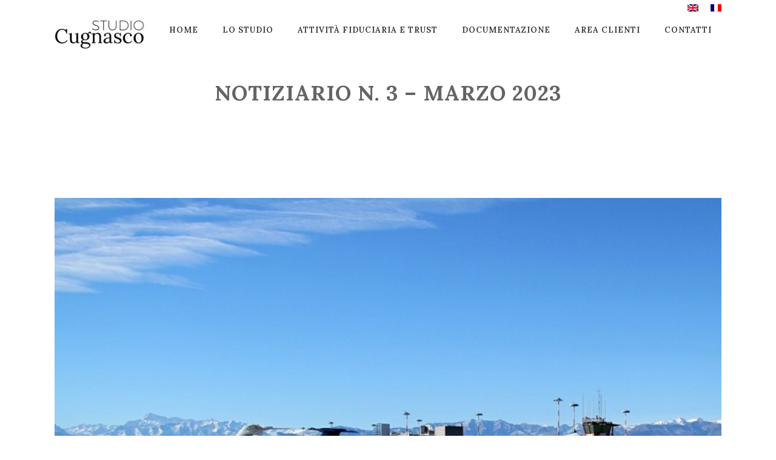

--- FILE ---
content_type: text/html; charset=UTF-8
request_url: https://studiocugnasco.it/notiziario-di-studio/notiziario-n-3-marzo-2023/
body_size: 13360
content:
<!DOCTYPE html>
<html lang="it-IT">
<head>
	<meta charset="UTF-8" />
	
				<meta name="viewport" content="width=device-width,initial-scale=1,user-scalable=no">
		
            
                        <link rel="shortcut icon" type="image/x-icon" href="https://studiocugnasco.it/wp-content/uploads/2020/01/cugnasco_fav.png">
            <link rel="apple-touch-icon" href="https://studiocugnasco.it/wp-content/uploads/2020/01/cugnasco_fav.png"/>
        
	<link rel="profile" href="http://gmpg.org/xfn/11" />
	<link rel="pingback" href="https://studiocugnasco.it/xmlrpc.php" />

	<title>Studio Cugnasco | Notiziario n. 3 &#8211; Marzo 2023</title>
<meta name='robots' content='max-image-preview:large' />
<link rel="alternate" hreflang="it-it" href="https://studiocugnasco.it/notiziario-di-studio/notiziario-n-3-marzo-2023/" />
<link rel="alternate" hreflang="en-us" href="https://studiocugnasco.it/en/notiziario-di-studio/notiziario-n-3-marzo-2023/" />
<link rel="alternate" hreflang="fr-fr" href="https://studiocugnasco.it/fr/notiziario-di-studio/notiziario-n-3-marzo-2023/" />
<link rel='dns-prefetch' href='//maps.googleapis.com' />
<link rel='dns-prefetch' href='//fonts.googleapis.com' />
<link rel="alternate" type="application/rss+xml" title="Studio Cugnasco &raquo; Feed" href="https://studiocugnasco.it/feed/" />
<link rel="alternate" type="application/rss+xml" title="Studio Cugnasco &raquo; Feed dei commenti" href="https://studiocugnasco.it/comments/feed/" />
<script type="text/javascript">
/* <![CDATA[ */
window._wpemojiSettings = {"baseUrl":"https:\/\/s.w.org\/images\/core\/emoji\/14.0.0\/72x72\/","ext":".png","svgUrl":"https:\/\/s.w.org\/images\/core\/emoji\/14.0.0\/svg\/","svgExt":".svg","source":{"concatemoji":"https:\/\/studiocugnasco.it\/wp-includes\/js\/wp-emoji-release.min.js?ver=6.4.2"}};
/*! This file is auto-generated */
!function(i,n){var o,s,e;function c(e){try{var t={supportTests:e,timestamp:(new Date).valueOf()};sessionStorage.setItem(o,JSON.stringify(t))}catch(e){}}function p(e,t,n){e.clearRect(0,0,e.canvas.width,e.canvas.height),e.fillText(t,0,0);var t=new Uint32Array(e.getImageData(0,0,e.canvas.width,e.canvas.height).data),r=(e.clearRect(0,0,e.canvas.width,e.canvas.height),e.fillText(n,0,0),new Uint32Array(e.getImageData(0,0,e.canvas.width,e.canvas.height).data));return t.every(function(e,t){return e===r[t]})}function u(e,t,n){switch(t){case"flag":return n(e,"\ud83c\udff3\ufe0f\u200d\u26a7\ufe0f","\ud83c\udff3\ufe0f\u200b\u26a7\ufe0f")?!1:!n(e,"\ud83c\uddfa\ud83c\uddf3","\ud83c\uddfa\u200b\ud83c\uddf3")&&!n(e,"\ud83c\udff4\udb40\udc67\udb40\udc62\udb40\udc65\udb40\udc6e\udb40\udc67\udb40\udc7f","\ud83c\udff4\u200b\udb40\udc67\u200b\udb40\udc62\u200b\udb40\udc65\u200b\udb40\udc6e\u200b\udb40\udc67\u200b\udb40\udc7f");case"emoji":return!n(e,"\ud83e\udef1\ud83c\udffb\u200d\ud83e\udef2\ud83c\udfff","\ud83e\udef1\ud83c\udffb\u200b\ud83e\udef2\ud83c\udfff")}return!1}function f(e,t,n){var r="undefined"!=typeof WorkerGlobalScope&&self instanceof WorkerGlobalScope?new OffscreenCanvas(300,150):i.createElement("canvas"),a=r.getContext("2d",{willReadFrequently:!0}),o=(a.textBaseline="top",a.font="600 32px Arial",{});return e.forEach(function(e){o[e]=t(a,e,n)}),o}function t(e){var t=i.createElement("script");t.src=e,t.defer=!0,i.head.appendChild(t)}"undefined"!=typeof Promise&&(o="wpEmojiSettingsSupports",s=["flag","emoji"],n.supports={everything:!0,everythingExceptFlag:!0},e=new Promise(function(e){i.addEventListener("DOMContentLoaded",e,{once:!0})}),new Promise(function(t){var n=function(){try{var e=JSON.parse(sessionStorage.getItem(o));if("object"==typeof e&&"number"==typeof e.timestamp&&(new Date).valueOf()<e.timestamp+604800&&"object"==typeof e.supportTests)return e.supportTests}catch(e){}return null}();if(!n){if("undefined"!=typeof Worker&&"undefined"!=typeof OffscreenCanvas&&"undefined"!=typeof URL&&URL.createObjectURL&&"undefined"!=typeof Blob)try{var e="postMessage("+f.toString()+"("+[JSON.stringify(s),u.toString(),p.toString()].join(",")+"));",r=new Blob([e],{type:"text/javascript"}),a=new Worker(URL.createObjectURL(r),{name:"wpTestEmojiSupports"});return void(a.onmessage=function(e){c(n=e.data),a.terminate(),t(n)})}catch(e){}c(n=f(s,u,p))}t(n)}).then(function(e){for(var t in e)n.supports[t]=e[t],n.supports.everything=n.supports.everything&&n.supports[t],"flag"!==t&&(n.supports.everythingExceptFlag=n.supports.everythingExceptFlag&&n.supports[t]);n.supports.everythingExceptFlag=n.supports.everythingExceptFlag&&!n.supports.flag,n.DOMReady=!1,n.readyCallback=function(){n.DOMReady=!0}}).then(function(){return e}).then(function(){var e;n.supports.everything||(n.readyCallback(),(e=n.source||{}).concatemoji?t(e.concatemoji):e.wpemoji&&e.twemoji&&(t(e.twemoji),t(e.wpemoji)))}))}((window,document),window._wpemojiSettings);
/* ]]> */
</script>
<style id='wp-emoji-styles-inline-css' type='text/css'>

	img.wp-smiley, img.emoji {
		display: inline !important;
		border: none !important;
		box-shadow: none !important;
		height: 1em !important;
		width: 1em !important;
		margin: 0 0.07em !important;
		vertical-align: -0.1em !important;
		background: none !important;
		padding: 0 !important;
	}
</style>
<link rel='stylesheet' id='wp-block-library-css' href='https://studiocugnasco.it/wp-includes/css/dist/block-library/style.min.css?ver=6.4.2' type='text/css' media='all' />
<style id='classic-theme-styles-inline-css' type='text/css'>
/*! This file is auto-generated */
.wp-block-button__link{color:#fff;background-color:#32373c;border-radius:9999px;box-shadow:none;text-decoration:none;padding:calc(.667em + 2px) calc(1.333em + 2px);font-size:1.125em}.wp-block-file__button{background:#32373c;color:#fff;text-decoration:none}
</style>
<style id='global-styles-inline-css' type='text/css'>
body{--wp--preset--color--black: #000000;--wp--preset--color--cyan-bluish-gray: #abb8c3;--wp--preset--color--white: #ffffff;--wp--preset--color--pale-pink: #f78da7;--wp--preset--color--vivid-red: #cf2e2e;--wp--preset--color--luminous-vivid-orange: #ff6900;--wp--preset--color--luminous-vivid-amber: #fcb900;--wp--preset--color--light-green-cyan: #7bdcb5;--wp--preset--color--vivid-green-cyan: #00d084;--wp--preset--color--pale-cyan-blue: #8ed1fc;--wp--preset--color--vivid-cyan-blue: #0693e3;--wp--preset--color--vivid-purple: #9b51e0;--wp--preset--gradient--vivid-cyan-blue-to-vivid-purple: linear-gradient(135deg,rgba(6,147,227,1) 0%,rgb(155,81,224) 100%);--wp--preset--gradient--light-green-cyan-to-vivid-green-cyan: linear-gradient(135deg,rgb(122,220,180) 0%,rgb(0,208,130) 100%);--wp--preset--gradient--luminous-vivid-amber-to-luminous-vivid-orange: linear-gradient(135deg,rgba(252,185,0,1) 0%,rgba(255,105,0,1) 100%);--wp--preset--gradient--luminous-vivid-orange-to-vivid-red: linear-gradient(135deg,rgba(255,105,0,1) 0%,rgb(207,46,46) 100%);--wp--preset--gradient--very-light-gray-to-cyan-bluish-gray: linear-gradient(135deg,rgb(238,238,238) 0%,rgb(169,184,195) 100%);--wp--preset--gradient--cool-to-warm-spectrum: linear-gradient(135deg,rgb(74,234,220) 0%,rgb(151,120,209) 20%,rgb(207,42,186) 40%,rgb(238,44,130) 60%,rgb(251,105,98) 80%,rgb(254,248,76) 100%);--wp--preset--gradient--blush-light-purple: linear-gradient(135deg,rgb(255,206,236) 0%,rgb(152,150,240) 100%);--wp--preset--gradient--blush-bordeaux: linear-gradient(135deg,rgb(254,205,165) 0%,rgb(254,45,45) 50%,rgb(107,0,62) 100%);--wp--preset--gradient--luminous-dusk: linear-gradient(135deg,rgb(255,203,112) 0%,rgb(199,81,192) 50%,rgb(65,88,208) 100%);--wp--preset--gradient--pale-ocean: linear-gradient(135deg,rgb(255,245,203) 0%,rgb(182,227,212) 50%,rgb(51,167,181) 100%);--wp--preset--gradient--electric-grass: linear-gradient(135deg,rgb(202,248,128) 0%,rgb(113,206,126) 100%);--wp--preset--gradient--midnight: linear-gradient(135deg,rgb(2,3,129) 0%,rgb(40,116,252) 100%);--wp--preset--font-size--small: 13px;--wp--preset--font-size--medium: 20px;--wp--preset--font-size--large: 36px;--wp--preset--font-size--x-large: 42px;--wp--preset--spacing--20: 0.44rem;--wp--preset--spacing--30: 0.67rem;--wp--preset--spacing--40: 1rem;--wp--preset--spacing--50: 1.5rem;--wp--preset--spacing--60: 2.25rem;--wp--preset--spacing--70: 3.38rem;--wp--preset--spacing--80: 5.06rem;--wp--preset--shadow--natural: 6px 6px 9px rgba(0, 0, 0, 0.2);--wp--preset--shadow--deep: 12px 12px 50px rgba(0, 0, 0, 0.4);--wp--preset--shadow--sharp: 6px 6px 0px rgba(0, 0, 0, 0.2);--wp--preset--shadow--outlined: 6px 6px 0px -3px rgba(255, 255, 255, 1), 6px 6px rgba(0, 0, 0, 1);--wp--preset--shadow--crisp: 6px 6px 0px rgba(0, 0, 0, 1);}:where(.is-layout-flex){gap: 0.5em;}:where(.is-layout-grid){gap: 0.5em;}body .is-layout-flow > .alignleft{float: left;margin-inline-start: 0;margin-inline-end: 2em;}body .is-layout-flow > .alignright{float: right;margin-inline-start: 2em;margin-inline-end: 0;}body .is-layout-flow > .aligncenter{margin-left: auto !important;margin-right: auto !important;}body .is-layout-constrained > .alignleft{float: left;margin-inline-start: 0;margin-inline-end: 2em;}body .is-layout-constrained > .alignright{float: right;margin-inline-start: 2em;margin-inline-end: 0;}body .is-layout-constrained > .aligncenter{margin-left: auto !important;margin-right: auto !important;}body .is-layout-constrained > :where(:not(.alignleft):not(.alignright):not(.alignfull)){max-width: var(--wp--style--global--content-size);margin-left: auto !important;margin-right: auto !important;}body .is-layout-constrained > .alignwide{max-width: var(--wp--style--global--wide-size);}body .is-layout-flex{display: flex;}body .is-layout-flex{flex-wrap: wrap;align-items: center;}body .is-layout-flex > *{margin: 0;}body .is-layout-grid{display: grid;}body .is-layout-grid > *{margin: 0;}:where(.wp-block-columns.is-layout-flex){gap: 2em;}:where(.wp-block-columns.is-layout-grid){gap: 2em;}:where(.wp-block-post-template.is-layout-flex){gap: 1.25em;}:where(.wp-block-post-template.is-layout-grid){gap: 1.25em;}.has-black-color{color: var(--wp--preset--color--black) !important;}.has-cyan-bluish-gray-color{color: var(--wp--preset--color--cyan-bluish-gray) !important;}.has-white-color{color: var(--wp--preset--color--white) !important;}.has-pale-pink-color{color: var(--wp--preset--color--pale-pink) !important;}.has-vivid-red-color{color: var(--wp--preset--color--vivid-red) !important;}.has-luminous-vivid-orange-color{color: var(--wp--preset--color--luminous-vivid-orange) !important;}.has-luminous-vivid-amber-color{color: var(--wp--preset--color--luminous-vivid-amber) !important;}.has-light-green-cyan-color{color: var(--wp--preset--color--light-green-cyan) !important;}.has-vivid-green-cyan-color{color: var(--wp--preset--color--vivid-green-cyan) !important;}.has-pale-cyan-blue-color{color: var(--wp--preset--color--pale-cyan-blue) !important;}.has-vivid-cyan-blue-color{color: var(--wp--preset--color--vivid-cyan-blue) !important;}.has-vivid-purple-color{color: var(--wp--preset--color--vivid-purple) !important;}.has-black-background-color{background-color: var(--wp--preset--color--black) !important;}.has-cyan-bluish-gray-background-color{background-color: var(--wp--preset--color--cyan-bluish-gray) !important;}.has-white-background-color{background-color: var(--wp--preset--color--white) !important;}.has-pale-pink-background-color{background-color: var(--wp--preset--color--pale-pink) !important;}.has-vivid-red-background-color{background-color: var(--wp--preset--color--vivid-red) !important;}.has-luminous-vivid-orange-background-color{background-color: var(--wp--preset--color--luminous-vivid-orange) !important;}.has-luminous-vivid-amber-background-color{background-color: var(--wp--preset--color--luminous-vivid-amber) !important;}.has-light-green-cyan-background-color{background-color: var(--wp--preset--color--light-green-cyan) !important;}.has-vivid-green-cyan-background-color{background-color: var(--wp--preset--color--vivid-green-cyan) !important;}.has-pale-cyan-blue-background-color{background-color: var(--wp--preset--color--pale-cyan-blue) !important;}.has-vivid-cyan-blue-background-color{background-color: var(--wp--preset--color--vivid-cyan-blue) !important;}.has-vivid-purple-background-color{background-color: var(--wp--preset--color--vivid-purple) !important;}.has-black-border-color{border-color: var(--wp--preset--color--black) !important;}.has-cyan-bluish-gray-border-color{border-color: var(--wp--preset--color--cyan-bluish-gray) !important;}.has-white-border-color{border-color: var(--wp--preset--color--white) !important;}.has-pale-pink-border-color{border-color: var(--wp--preset--color--pale-pink) !important;}.has-vivid-red-border-color{border-color: var(--wp--preset--color--vivid-red) !important;}.has-luminous-vivid-orange-border-color{border-color: var(--wp--preset--color--luminous-vivid-orange) !important;}.has-luminous-vivid-amber-border-color{border-color: var(--wp--preset--color--luminous-vivid-amber) !important;}.has-light-green-cyan-border-color{border-color: var(--wp--preset--color--light-green-cyan) !important;}.has-vivid-green-cyan-border-color{border-color: var(--wp--preset--color--vivid-green-cyan) !important;}.has-pale-cyan-blue-border-color{border-color: var(--wp--preset--color--pale-cyan-blue) !important;}.has-vivid-cyan-blue-border-color{border-color: var(--wp--preset--color--vivid-cyan-blue) !important;}.has-vivid-purple-border-color{border-color: var(--wp--preset--color--vivid-purple) !important;}.has-vivid-cyan-blue-to-vivid-purple-gradient-background{background: var(--wp--preset--gradient--vivid-cyan-blue-to-vivid-purple) !important;}.has-light-green-cyan-to-vivid-green-cyan-gradient-background{background: var(--wp--preset--gradient--light-green-cyan-to-vivid-green-cyan) !important;}.has-luminous-vivid-amber-to-luminous-vivid-orange-gradient-background{background: var(--wp--preset--gradient--luminous-vivid-amber-to-luminous-vivid-orange) !important;}.has-luminous-vivid-orange-to-vivid-red-gradient-background{background: var(--wp--preset--gradient--luminous-vivid-orange-to-vivid-red) !important;}.has-very-light-gray-to-cyan-bluish-gray-gradient-background{background: var(--wp--preset--gradient--very-light-gray-to-cyan-bluish-gray) !important;}.has-cool-to-warm-spectrum-gradient-background{background: var(--wp--preset--gradient--cool-to-warm-spectrum) !important;}.has-blush-light-purple-gradient-background{background: var(--wp--preset--gradient--blush-light-purple) !important;}.has-blush-bordeaux-gradient-background{background: var(--wp--preset--gradient--blush-bordeaux) !important;}.has-luminous-dusk-gradient-background{background: var(--wp--preset--gradient--luminous-dusk) !important;}.has-pale-ocean-gradient-background{background: var(--wp--preset--gradient--pale-ocean) !important;}.has-electric-grass-gradient-background{background: var(--wp--preset--gradient--electric-grass) !important;}.has-midnight-gradient-background{background: var(--wp--preset--gradient--midnight) !important;}.has-small-font-size{font-size: var(--wp--preset--font-size--small) !important;}.has-medium-font-size{font-size: var(--wp--preset--font-size--medium) !important;}.has-large-font-size{font-size: var(--wp--preset--font-size--large) !important;}.has-x-large-font-size{font-size: var(--wp--preset--font-size--x-large) !important;}
.wp-block-navigation a:where(:not(.wp-element-button)){color: inherit;}
:where(.wp-block-post-template.is-layout-flex){gap: 1.25em;}:where(.wp-block-post-template.is-layout-grid){gap: 1.25em;}
:where(.wp-block-columns.is-layout-flex){gap: 2em;}:where(.wp-block-columns.is-layout-grid){gap: 2em;}
.wp-block-pullquote{font-size: 1.5em;line-height: 1.6;}
</style>
<link rel='stylesheet' id='contact-form-7-css' href='https://studiocugnasco.it/wp-content/plugins/contact-form-7/includes/css/styles.css?ver=5.8.5' type='text/css' media='all' />
<link rel='stylesheet' id='rs-plugin-settings-css' href='https://studiocugnasco.it/wp-content/plugins/revslider/public/assets/css/rs6.css?ver=6.1.5' type='text/css' media='all' />
<style id='rs-plugin-settings-inline-css' type='text/css'>
#rs-demo-id {}
</style>
<link rel='stylesheet' id='timetable_sf_style-css' href='https://studiocugnasco.it/wp-content/plugins/timetable/style/superfish.css?ver=6.4.2' type='text/css' media='all' />
<link rel='stylesheet' id='timetable_style-css' href='https://studiocugnasco.it/wp-content/plugins/timetable/style/style.css?ver=6.4.2' type='text/css' media='all' />
<link rel='stylesheet' id='timetable_event_template-css' href='https://studiocugnasco.it/wp-content/plugins/timetable/style/event_template.css?ver=6.4.2' type='text/css' media='all' />
<link rel='stylesheet' id='timetable_responsive_style-css' href='https://studiocugnasco.it/wp-content/plugins/timetable/style/responsive.css?ver=6.4.2' type='text/css' media='all' />
<link rel='stylesheet' id='timetable_font_lato-css' href='//fonts.googleapis.com/css?family=Lato%3A400%2C700&#038;ver=6.4.2' type='text/css' media='all' />
<link rel='stylesheet' id='wpml-legacy-horizontal-list-0-css' href='//studiocugnasco.it/wp-content/plugins/sitepress-multilingual-cms/templates/language-switchers/legacy-list-horizontal/style.css?ver=1' type='text/css' media='all' />
<link rel='stylesheet' id='mediaelement-css' href='https://studiocugnasco.it/wp-includes/js/mediaelement/mediaelementplayer-legacy.min.css?ver=4.2.17' type='text/css' media='all' />
<link rel='stylesheet' id='wp-mediaelement-css' href='https://studiocugnasco.it/wp-includes/js/mediaelement/wp-mediaelement.min.css?ver=6.4.2' type='text/css' media='all' />
<link rel='stylesheet' id='bridge-default-style-css' href='https://studiocugnasco.it/wp-content/themes/bridge/style.css?ver=6.4.2' type='text/css' media='all' />
<link rel='stylesheet' id='bridge-qode-font_awesome-css' href='https://studiocugnasco.it/wp-content/themes/bridge/css/font-awesome/css/font-awesome.min.css?ver=6.4.2' type='text/css' media='all' />
<link rel='stylesheet' id='bridge-qode-font_elegant-css' href='https://studiocugnasco.it/wp-content/themes/bridge/css/elegant-icons/style.min.css?ver=6.4.2' type='text/css' media='all' />
<link rel='stylesheet' id='bridge-qode-linea_icons-css' href='https://studiocugnasco.it/wp-content/themes/bridge/css/linea-icons/style.css?ver=6.4.2' type='text/css' media='all' />
<link rel='stylesheet' id='bridge-qode-dripicons-css' href='https://studiocugnasco.it/wp-content/themes/bridge/css/dripicons/dripicons.css?ver=6.4.2' type='text/css' media='all' />
<link rel='stylesheet' id='bridge-qode-kiko-css' href='https://studiocugnasco.it/wp-content/themes/bridge/css/kiko/kiko-all.css?ver=6.4.2' type='text/css' media='all' />
<link rel='stylesheet' id='bridge-stylesheet-css' href='https://studiocugnasco.it/wp-content/themes/bridge/css/stylesheet.min.css?ver=6.4.2' type='text/css' media='all' />
<link rel='stylesheet' id='bridge-print-css' href='https://studiocugnasco.it/wp-content/themes/bridge/css/print.css?ver=6.4.2' type='text/css' media='all' />
<link rel='stylesheet' id='bridge-timetable-css' href='https://studiocugnasco.it/wp-content/themes/bridge/css/timetable-schedule.min.css?ver=6.4.2' type='text/css' media='all' />
<link rel='stylesheet' id='bridge-timetable-responsive-css' href='https://studiocugnasco.it/wp-content/themes/bridge/css/timetable-schedule-responsive.min.css?ver=6.4.2' type='text/css' media='all' />
<link rel='stylesheet' id='bridge-style-dynamic-css' href='https://studiocugnasco.it/wp-content/themes/bridge/css/style_dynamic.css?ver=1702814730' type='text/css' media='all' />
<link rel='stylesheet' id='bridge-responsive-css' href='https://studiocugnasco.it/wp-content/themes/bridge/css/responsive.min.css?ver=6.4.2' type='text/css' media='all' />
<link rel='stylesheet' id='bridge-style-dynamic-responsive-css' href='https://studiocugnasco.it/wp-content/themes/bridge/css/style_dynamic_responsive.css?ver=1702814730' type='text/css' media='all' />
<style id='bridge-style-dynamic-responsive-inline-css' type='text/css'>
.touch .popup_menu_holder_outer{
display: none;
}

.touch .popup_menu_opened .popup_menu_holder_outer{
display: block;
}

.cover_boxes ul li .box .box_content { top: 0; }
.cover_boxes ul li .box .qbutton { margin-top: 18px; }

.drop_down .second .inner .widget a{
padding: 0px !important;
}

.carousel-inner .item.dark .slider_content .text .qbutton,
.carousel-inner .item.light .slider_content .text .qbutton { 
    background-color: #000;    
    border-color: #000;
}

.header_top_bottom_holder nav.main_menu>ul>li>a {
padding: 0 38px;
}

.testimonial_text_holder p {
font-weight: 400;
}

.image_hover .images_holder {
vertical-align: middle;
}

.image_hover {
text-align: left;
}

.footer_top h5 {
margin: 0;
}

.footer_top .widget.widget_nav_menu li {
line-height: 14px;
}


.footer_bottom_holder i.fa.fa-stack-1x {
font-size: 18px !important;
}

.footer_bottom {
padding-top: 32px;
padding-bottom: 32px;
}

.q_font_awsome_icon_stack:hover .fa-circle {
color: #314D5E !important;
}

.footer_top {
border-top: 9px solid #9b825e;
}

.iconsection span.qode_icon_shortcode {
position: relative;
top: 52px;
}

.iconsection i.fa.fa-stack-1x {
font-size: 33px !important;
}

.contact_section .separator, .contact_section .separator.small.right, .contact_section .separator.small.left {
margin-top: 16px;
margin-bottom: 26px;
}

h3.q_team_name {
font-size: 15px;
}

.projects_holder article .portfolio_description .separator.small {
margin-top: 15px;
}

.projects_holder article .portfolio_description .project_category, .projects_holder.hover_text article .project_category {
display: none;
}

.blog_holder article.format-quote .post_text .quote_author {
font-size: 18px;
line-height: 33px;
color: #9b825e;
margin-top: 4px;
}

.blog_holder article.format-quote .post_text .post_title p, .blog_holder article.format-link .post_text .post_title p {
font-size: 18px;
line-height: 33px;
}

.blog_holder.masonry article.format-standard .post_text .post_text_inner, .blog_holder.masonry_full_width article.format-standard .post_text .post_text_inner, .blog_holder.masonry article.format-gallery .post_text .post_text_inner, .blog_holder.masonry_full_width article.format-gallery .post_text .post_text_inner, .blog_holder.masonry article.format-audio .post_text .post_text_inner, .blog_holder.masonry_full_width article.format-audio .post_text .post_text_inner, .blog_holder.masonry article.format-video .post_text .post_text_inner, .blog_holder.masonry_full_width article.format-video .post_text .post_text_inner {
padding-left: 0px;
}

header.sticky .header_bottom {
box-shadow: none;
}

.carousel-inner .slide_subtitle.with_background_color span {
margin-bottom: 31px;
}
</style>
<link rel='stylesheet' id='js_composer_front-css' href='https://studiocugnasco.it/wp-content/plugins/js_composer/assets/css/js_composer.min.css?ver=5.4.7' type='text/css' media='all' />
<link rel='stylesheet' id='bridge-style-handle-google-fonts-css' href='https://fonts.googleapis.com/css?family=Raleway%3A100%2C200%2C300%2C400%2C500%2C600%2C700%2C800%2C900%2C100italic%2C300italic%2C400italic%2C700italic%7CLora%3A100%2C200%2C300%2C400%2C500%2C600%2C700%2C800%2C900%2C100italic%2C300italic%2C400italic%2C700italic%7CRaleway%3A100%2C200%2C300%2C400%2C500%2C600%2C700%2C800%2C900%2C100italic%2C300italic%2C400italic%2C700italic%7COpen+Sans%3A100%2C200%2C300%2C400%2C500%2C600%2C700%2C800%2C900%2C100italic%2C300italic%2C400italic%2C700italic&#038;subset=latin%2Clatin-ext&#038;ver=1.0.0' type='text/css' media='all' />
<link rel='stylesheet' id='bridge-core-dashboard-style-css' href='https://studiocugnasco.it/wp-content/plugins/bridge-core/modules/core-dashboard/assets/css/core-dashboard.min.css?ver=6.4.2' type='text/css' media='all' />
<link rel='stylesheet' id='childstyle-css' href='https://studiocugnasco.it/wp-content/themes/bridge-child/style.css?ver=6.4.2' type='text/css' media='all' />
<link rel='stylesheet' id='style-css' href='https://studiocugnasco.it/wp-content/themes/bridge-child/style.css' type='text/css' media='all' />
<script type="text/javascript" src="https://studiocugnasco.it/wp-includes/js/jquery/jquery.min.js?ver=3.7.1" id="jquery-core-js"></script>
<script type="text/javascript" src="https://studiocugnasco.it/wp-includes/js/jquery/jquery-migrate.min.js?ver=3.4.1" id="jquery-migrate-js"></script>
<script type="text/javascript" src="https://studiocugnasco.it/wp-content/plugins/revslider/public/assets/js/revolution.tools.min.js?ver=6.0" id="tp-tools-js"></script>
<script type="text/javascript" src="https://studiocugnasco.it/wp-content/plugins/revslider/public/assets/js/rs6.min.js?ver=6.1.5" id="revmin-js"></script>
<link rel="https://api.w.org/" href="https://studiocugnasco.it/wp-json/" /><link rel="EditURI" type="application/rsd+xml" title="RSD" href="https://studiocugnasco.it/xmlrpc.php?rsd" />
<meta name="generator" content="WordPress 6.4.2" />
<link rel="canonical" href="https://studiocugnasco.it/notiziario-di-studio/notiziario-n-3-marzo-2023/" />
<link rel='shortlink' href='https://studiocugnasco.it/?p=18691' />
<link rel="alternate" type="application/json+oembed" href="https://studiocugnasco.it/wp-json/oembed/1.0/embed?url=https%3A%2F%2Fstudiocugnasco.it%2Fnotiziario-di-studio%2Fnotiziario-n-3-marzo-2023%2F" />
<link rel="alternate" type="text/xml+oembed" href="https://studiocugnasco.it/wp-json/oembed/1.0/embed?url=https%3A%2F%2Fstudiocugnasco.it%2Fnotiziario-di-studio%2Fnotiziario-n-3-marzo-2023%2F&#038;format=xml" />
<meta name="generator" content="WPML ver:4.3.5 stt:1,4,27;" />
<meta name="generator" content="Powered by WPBakery Page Builder - drag and drop page builder for WordPress."/>
<!--[if lte IE 9]><link rel="stylesheet" type="text/css" href="https://studiocugnasco.it/wp-content/plugins/js_composer/assets/css/vc_lte_ie9.min.css" media="screen"><![endif]--><meta name="generator" content="Powered by Slider Revolution 6.1.5 - responsive, Mobile-Friendly Slider Plugin for WordPress with comfortable drag and drop interface." />
<script type="text/javascript">function setREVStartSize(t){try{var h,e=document.getElementById(t.c).parentNode.offsetWidth;if(e=0===e||isNaN(e)?window.innerWidth:e,t.tabw=void 0===t.tabw?0:parseInt(t.tabw),t.thumbw=void 0===t.thumbw?0:parseInt(t.thumbw),t.tabh=void 0===t.tabh?0:parseInt(t.tabh),t.thumbh=void 0===t.thumbh?0:parseInt(t.thumbh),t.tabhide=void 0===t.tabhide?0:parseInt(t.tabhide),t.thumbhide=void 0===t.thumbhide?0:parseInt(t.thumbhide),t.mh=void 0===t.mh||""==t.mh||"auto"===t.mh?0:parseInt(t.mh,0),"fullscreen"===t.layout||"fullscreen"===t.l)h=Math.max(t.mh,window.innerHeight);else{for(var i in t.gw=Array.isArray(t.gw)?t.gw:[t.gw],t.rl)void 0!==t.gw[i]&&0!==t.gw[i]||(t.gw[i]=t.gw[i-1]);for(var i in t.gh=void 0===t.el||""===t.el||Array.isArray(t.el)&&0==t.el.length?t.gh:t.el,t.gh=Array.isArray(t.gh)?t.gh:[t.gh],t.rl)void 0!==t.gh[i]&&0!==t.gh[i]||(t.gh[i]=t.gh[i-1]);var r,a=new Array(t.rl.length),n=0;for(var i in t.tabw=t.tabhide>=e?0:t.tabw,t.thumbw=t.thumbhide>=e?0:t.thumbw,t.tabh=t.tabhide>=e?0:t.tabh,t.thumbh=t.thumbhide>=e?0:t.thumbh,t.rl)a[i]=t.rl[i]<window.innerWidth?0:t.rl[i];for(var i in r=a[0],a)r>a[i]&&0<a[i]&&(r=a[i],n=i);var d=e>t.gw[n]+t.tabw+t.thumbw?1:(e-(t.tabw+t.thumbw))/t.gw[n];h=t.gh[n]*d+(t.tabh+t.thumbh)}void 0===window.rs_init_css&&(window.rs_init_css=document.head.appendChild(document.createElement("style"))),document.getElementById(t.c).height=h,window.rs_init_css.innerHTML+="#"+t.c+"_wrapper { height: "+h+"px }"}catch(t){console.log("Failure at Presize of Slider:"+t)}};</script>
<noscript><style type="text/css"> .wpb_animate_when_almost_visible { opacity: 1; }</style></noscript></head>

<body class="notiziario-di-studio-template-default single single-notiziario-di-studio postid-18691 bridge-core-2.0.6 ajax_fade page_not_loaded  footer_responsive_adv qode-child-theme-ver-1.0.0 qode-theme-ver-19.3 qode-theme-bridge qode_header_in_grid wpb-js-composer js-comp-ver-5.4.7 vc_responsive" itemscope itemtype="http://schema.org/WebPage">



	<div class="ajax_loader"><div class="ajax_loader_1"><div class="pulse"></div></div></div>
	
<div class="wrapper">
	<div class="wrapper_inner">

    
		<!-- Google Analytics start -->
				<!-- Google Analytics end -->

		
	<header class=" has_top scroll_header_top_area light stick transparent scrolled_not_transparent menu_position_left page_header">
	<div class="header_inner clearfix">
				<div class="header_top_bottom_holder">
				<div class="header_top clearfix" style='background-color:rgba(0, 0, 0, 0);' >
				<div class="container">
			<div class="container_inner clearfix">
														<div class="left">
						<div class="inner">
													</div>
					</div>
					<div class="right">
						<div class="inner">
							<div class="header-widget widget_icl_lang_sel_widget header-right-widget">
<div class="wpml-ls-sidebars-header_right wpml-ls wpml-ls-legacy-list-horizontal">
	<ul><li class="wpml-ls-slot-header_right wpml-ls-item wpml-ls-item-en wpml-ls-first-item wpml-ls-item-legacy-list-horizontal">
				<a href="https://studiocugnasco.it/en/notiziario-di-studio/notiziario-n-3-marzo-2023/" class="wpml-ls-link"><img class="wpml-ls-flag" src="https://studiocugnasco.it/wp-content/plugins/sitepress-multilingual-cms/res/flags/en.png" alt="Inglese"></a>
			</li><li class="wpml-ls-slot-header_right wpml-ls-item wpml-ls-item-fr wpml-ls-last-item wpml-ls-item-legacy-list-horizontal">
				<a href="https://studiocugnasco.it/fr/notiziario-di-studio/notiziario-n-3-marzo-2023/" class="wpml-ls-link"><img class="wpml-ls-flag" src="https://studiocugnasco.it/wp-content/plugins/sitepress-multilingual-cms/res/flags/fr.png" alt="Francese"></a>
			</li></ul>
</div>
</div><div class="widget_text header-widget widget_custom_html header-right-widget"><div class="textwidget custom-html-widget"></div></div>						</div>
					</div>
													</div>
		</div>
		</div>

			<div class="header_bottom clearfix" style=' background-color:rgba(255, 255, 255, 0);' >
								<div class="container">
					<div class="container_inner clearfix">
																				<div class="header_inner_left">
																	<div class="mobile_menu_button">
		<span>
			<i class="qode_icon_font_awesome fa fa-bars " ></i>		</span>
	</div>
								<div class="logo_wrapper" >
	<div class="q_logo">
		<a itemprop="url" href="https://studiocugnasco.it/" >
             <img itemprop="image" class="normal" src="https://studiocugnasco.it/wp-content/uploads/2017/11/logo-theme.png" alt="Logo"> 			 <img itemprop="image" class="light" src="https://studiocugnasco.it/wp-content/uploads/2017/11/logo-theme.png" alt="Logo"/> 			 <img itemprop="image" class="dark" src="https://studiocugnasco.it/wp-content/themes/bridge/img/logo_black.png" alt="Logo"/> 			 <img itemprop="image" class="sticky" src="https://studiocugnasco.it/wp-content/uploads/2018/03/logo-mini.png" alt="Logo"/> 			 <img itemprop="image" class="mobile" src="https://studiocugnasco.it/wp-content/uploads/2017/11/logo-theme.png" alt="Logo"/> 					</a>
	</div>
	</div>															</div>
															<div class="header_inner_right">
									<div class="side_menu_button_wrapper right">
																														<div class="side_menu_button">
																																	
										</div>
									</div>
								</div>
							
							
							<nav class="main_menu drop_down left">
								<ul id="menu-main-navigation" class=""><li id="nav-menu-item-16773" class="menu-item menu-item-type-post_type menu-item-object-page menu-item-home  narrow"><a href="https://studiocugnasco.it/" class=""><i class="menu_icon blank fa"></i><span>Home</span><span class="plus"></span></a></li>
<li id="nav-menu-item-16775" class="menu-item menu-item-type-post_type menu-item-object-page menu-item-has-children  has_sub narrow"><a href="https://studiocugnasco.it/lo-studio-profilo/" class=""><i class="menu_icon blank fa"></i><span>Lo Studio</span><span class="plus"></span></a>
<div class="second"><div class="inner"><ul>
	<li id="nav-menu-item-16782" class="menu-item menu-item-type-post_type menu-item-object-page "><a href="https://studiocugnasco.it/lo-studio-profilo/" class=""><i class="menu_icon blank fa"></i><span>Lo Studio</span><span class="plus"></span></a></li>
	<li id="nav-menu-item-16776" class="menu-item menu-item-type-post_type menu-item-object-page "><a href="https://studiocugnasco.it/lo-studio-attivita/" class=""><i class="menu_icon blank fa"></i><span>Attività</span><span class="plus"></span></a></li>
	<li id="nav-menu-item-16777" class="menu-item menu-item-type-post_type menu-item-object-page "><a href="https://studiocugnasco.it/i-professionisti/" class=""><i class="menu_icon blank fa"></i><span>I Professionisti</span><span class="plus"></span></a></li>
	<li id="nav-menu-item-16778" class="menu-item menu-item-type-post_type menu-item-object-page "><a href="https://studiocugnasco.it/lo-staff/" class=""><i class="menu_icon blank fa"></i><span>Lo Staff</span><span class="plus"></span></a></li>
</ul></div></div>
</li>
<li id="nav-menu-item-16779" class="menu-item menu-item-type-post_type menu-item-object-page  narrow"><a href="https://studiocugnasco.it/attivita-fiduciaria-e-trust/" class=""><i class="menu_icon blank fa"></i><span>Attività fiduciaria e TRUST</span><span class="plus"></span></a></li>
<li id="nav-menu-item-16774" class="menu-item menu-item-type-post_type menu-item-object-page menu-item-has-children  has_sub narrow"><a href="https://studiocugnasco.it/documentazione-pubblicazioni/" class=" no_link" style="cursor: default;" onclick="JavaScript: return false;"><i class="menu_icon blank fa"></i><span>Documentazione</span><span class="plus"></span></a>
<div class="second"><div class="inner"><ul>
	<li id="nav-menu-item-16196" class="menu-item menu-item-type-custom menu-item-object-custom "><a href="/notiziario-di-studio" class=""><i class="menu_icon blank fa"></i><span>Notiziario di Studio</span><span class="plus"></span></a></li>
	<li id="nav-menu-item-16197" class="menu-item menu-item-type-custom menu-item-object-custom "></li>
	<li id="nav-menu-item-16198" class="menu-item menu-item-type-custom menu-item-object-custom "></li>
	<li id="nav-menu-item-16199" class="menu-item menu-item-type-custom menu-item-object-custom "><a href="/pubblicazioni" class=""><i class="menu_icon blank fa"></i><span>Pubblicazioni</span><span class="plus"></span></a></li>
</ul></div></div>
</li>
<li id="nav-menu-item-16780" class="menu-item menu-item-type-post_type menu-item-object-page  narrow"><a href="https://studiocugnasco.it/area-clienti/" class=""><i class="menu_icon blank fa"></i><span>Area Clienti</span><span class="plus"></span></a></li>
<li id="nav-menu-item-16781" class="menu-item menu-item-type-post_type menu-item-object-page  narrow"><a href="https://studiocugnasco.it/contatti/" class=""><i class="menu_icon blank fa"></i><span>Contatti</span><span class="plus"></span></a></li>
</ul>							</nav>
														<nav class="mobile_menu">
	<ul id="menu-main-navigation-1" class=""><li id="mobile-menu-item-16773" class="menu-item menu-item-type-post_type menu-item-object-page menu-item-home "><a href="https://studiocugnasco.it/" class=""><span>Home</span></a><span class="mobile_arrow"><i class="fa fa-angle-right"></i><i class="fa fa-angle-down"></i></span></li>
<li id="mobile-menu-item-16775" class="menu-item menu-item-type-post_type menu-item-object-page menu-item-has-children  has_sub"><a href="https://studiocugnasco.it/lo-studio-profilo/" class=""><span>Lo Studio</span></a><span class="mobile_arrow"><i class="fa fa-angle-right"></i><i class="fa fa-angle-down"></i></span>
<ul class="sub_menu">
	<li id="mobile-menu-item-16782" class="menu-item menu-item-type-post_type menu-item-object-page "><a href="https://studiocugnasco.it/lo-studio-profilo/" class=""><span>Lo Studio</span></a><span class="mobile_arrow"><i class="fa fa-angle-right"></i><i class="fa fa-angle-down"></i></span></li>
	<li id="mobile-menu-item-16776" class="menu-item menu-item-type-post_type menu-item-object-page "><a href="https://studiocugnasco.it/lo-studio-attivita/" class=""><span>Attività</span></a><span class="mobile_arrow"><i class="fa fa-angle-right"></i><i class="fa fa-angle-down"></i></span></li>
	<li id="mobile-menu-item-16777" class="menu-item menu-item-type-post_type menu-item-object-page "><a href="https://studiocugnasco.it/i-professionisti/" class=""><span>I Professionisti</span></a><span class="mobile_arrow"><i class="fa fa-angle-right"></i><i class="fa fa-angle-down"></i></span></li>
	<li id="mobile-menu-item-16778" class="menu-item menu-item-type-post_type menu-item-object-page "><a href="https://studiocugnasco.it/lo-staff/" class=""><span>Lo Staff</span></a><span class="mobile_arrow"><i class="fa fa-angle-right"></i><i class="fa fa-angle-down"></i></span></li>
</ul>
</li>
<li id="mobile-menu-item-16779" class="menu-item menu-item-type-post_type menu-item-object-page "><a href="https://studiocugnasco.it/attivita-fiduciaria-e-trust/" class=""><span>Attività fiduciaria e TRUST</span></a><span class="mobile_arrow"><i class="fa fa-angle-right"></i><i class="fa fa-angle-down"></i></span></li>
<li id="mobile-menu-item-16774" class="menu-item menu-item-type-post_type menu-item-object-page menu-item-has-children  has_sub"><h3><span>Documentazione</span></h3><span class="mobile_arrow"><i class="fa fa-angle-right"></i><i class="fa fa-angle-down"></i></span>
<ul class="sub_menu">
	<li id="mobile-menu-item-16196" class="menu-item menu-item-type-custom menu-item-object-custom "><a href="/notiziario-di-studio" class=""><span>Notiziario di Studio</span></a><span class="mobile_arrow"><i class="fa fa-angle-right"></i><i class="fa fa-angle-down"></i></span></li>
	<li id="mobile-menu-item-16197" class="menu-item menu-item-type-custom menu-item-object-custom "></li>
	<li id="mobile-menu-item-16198" class="menu-item menu-item-type-custom menu-item-object-custom "></li>
	<li id="mobile-menu-item-16199" class="menu-item menu-item-type-custom menu-item-object-custom "><a href="/pubblicazioni" class=""><span>Pubblicazioni</span></a><span class="mobile_arrow"><i class="fa fa-angle-right"></i><i class="fa fa-angle-down"></i></span></li>
</ul>
</li>
<li id="mobile-menu-item-16780" class="menu-item menu-item-type-post_type menu-item-object-page "><a href="https://studiocugnasco.it/area-clienti/" class=""><span>Area Clienti</span></a><span class="mobile_arrow"><i class="fa fa-angle-right"></i><i class="fa fa-angle-down"></i></span></li>
<li id="mobile-menu-item-16781" class="menu-item menu-item-type-post_type menu-item-object-page "><a href="https://studiocugnasco.it/contatti/" class=""><span>Contatti</span></a><span class="mobile_arrow"><i class="fa fa-angle-right"></i><i class="fa fa-angle-down"></i></span></li>
</ul></nav>																				</div>
					</div>
									</div>
			</div>
		</div>

</header>	<a id="back_to_top" href="#">
        <span class="fa-stack">
            <i class="qode_icon_font_awesome fa fa-arrow-up " ></i>        </span>
	</a>
	
	
    
    	
    
    <div class="content ">
            <div class="meta">

            
        <div class="seo_title">  Notiziario n. 3 &#8211; Marzo 2023</div>

        


                        
            <span id="qode_page_id">18691</span>
            <div class="body_classes">notiziario-di-studio-template-default,single,single-notiziario-di-studio,postid-18691,bridge-core-2.0.6,ajax_fade,page_not_loaded,,footer_responsive_adv,qode-child-theme-ver-1.0.0,qode-theme-ver-19.3,qode-theme-bridge,qode_header_in_grid,wpb-js-composer js-comp-ver-5.4.7,vc_responsive</div>
        </div>
        <div class="content_inner  ">
    <style type="text/css" id="stylesheet-inline-css-18691">   .postid-18691.disabled_footer_top .footer_top_holder, .postid-18691.disabled_footer_bottom .footer_bottom_holder { display: none;}

</style>
		<div class="title_outer title_without_animation"    data-height="300">
		<div class="title title_size_large  position_center " style="height:300px;">
			<div class="image not_responsive"></div>
										<div class="title_holder"  style="padding-top:76.5px;height:223.5px;">
					<div class="container">
						<div class="container_inner clearfix">
								<div class="title_subtitle_holder" >
                                                                									<div class="title_subtitle_holder_inner">
																										<h1 ><span>Notiziario n. 3 &#8211; Marzo 2023</span></h1>
																	
																																			</div>
								                                                            </div>
						</div>
					</div>
				</div>
								</div>
			</div>
										<div class="container">
														<div class="container_inner default_template_holder" >
															<div class="blog_single blog_holder">
								<article id="post-18691" class="post-18691 notiziario-di-studio type-notiziario-di-studio status-publish has-post-thumbnail hentry">
			<div class="post_content_holder">
										<div class="post_image">
	                        <img width="773" height="520" src="https://studiocugnasco.it/wp-content/uploads/2023/03/Immagine1ritrid.jpg" class="attachment-full size-full wp-post-image" alt="" decoding="async" fetchpriority="high" srcset="https://studiocugnasco.it/wp-content/uploads/2023/03/Immagine1ritrid.jpg 773w, https://studiocugnasco.it/wp-content/uploads/2023/03/Immagine1ritrid-300x202.jpg 300w, https://studiocugnasco.it/wp-content/uploads/2023/03/Immagine1ritrid-768x517.jpg 768w, https://studiocugnasco.it/wp-content/uploads/2023/03/Immagine1ritrid-640x431.jpg 640w, https://studiocugnasco.it/wp-content/uploads/2023/03/Immagine1ritrid-700x471.jpg 700w" sizes="(max-width: 773px) 100vw, 773px" />						</div>
								<div class="post_text">
					<div class="post_text_inner">
						<h2 itemprop="name" class="entry_title"><span itemprop="dateCreated" class="date entry_date updated">29 Mar<meta itemprop="interactionCount" content="UserComments: 0"/></span> Notiziario n. 3 &#8211; Marzo 2023</h2>
						<div class="post_info">
							<span class="time">Posted at 09:09h</span>
							in 							<span class="post_author">
								by								<a itemprop="author" class="post_author_link" href="https://studiocugnasco.it/author/studiocugnasco/">Studio Cugnasco</a>
							</span>
							                                            <span class="dots"><i class="fa fa-square"></i></span>    						</div>
											</div>
				</div>
			</div>
		
	    	</article>													<br/><br/>						                        </div>

                    					</div>
                                 </div>
	


				<div class="content_bottom" >
					</div>
				
	</div>
</div>



	<footer >
		<div class="footer_inner clearfix">
				<div class="footer_top_holder">
            			<div class="footer_top">
								<div class="container">
					<div class="container_inner">
																	<div class="four_columns clearfix">
								<div class="column1 footer_col1">
									<div class="column_inner">
										<div id="custom_html-2" class="widget_text widget widget_custom_html"><h5>Studio Cugnasco</h5><div class="textwidget custom-html-widget"><div class="separator  small left  " style="margin-top: 15px;margin-bottom: 12px;"></div>


C.F./P.IVA: 03103790048<br/>
Via Ponza di S. Martino, 8<br/>
12100 Cuneo<br/>
</div></div>									</div>
								</div>
								<div class="column2 footer_col2">
									<div class="column_inner">
										<div id="custom_html-3" class="widget_text widget widget_custom_html"><div class="textwidget custom-html-widget"><div class="separator  transparent center  " style="margin-top: 50px;margin-bottom: 0px;"></div>

<br />
Tel. +39 0171 63.44.40<br/>
Fax  +39 0171 66.103<br/></div></div>									</div>
								</div>
								<div class="column3 footer_col3">
									<div class="column_inner">
										<div id="custom_html-9" class="widget_text widget widget_custom_html"><div class="textwidget custom-html-widget"><div class="separator  transparent   " style="margin-top: 20px;"></div>
</div></div>									</div>
								</div>
								<div class="column4 footer_col4">
									<div class="column_inner">
										<div id="custom_html-5" class="widget_text widget widget_custom_html"><div class="textwidget custom-html-widget"><div      class="vc_row wpb_row section vc_row-fluid  social-icon-footer" style=' text-align:right;'><div class=" full_section_inner clearfix"><div class="wpb_column vc_column_container vc_col-sm-12"><div class="vc_column-inner "><div class="wpb_wrapper"><div class="separator  transparent   " style="margin-top: 50px;"></div>
<span class='q_social_icon_holder circle_social' data-color=#ffffff data-hover-background-color=#99a3aa ><a itemprop='url' href='mailto:info@studiocugnasco.it' target='_self' rel="noopener"><span class='fa-stack ' style='background-color: #9b825e;font-size: 25px;'><i class="qode_icon_font_awesome fa fa-envelope " style="color: #ffffff;font-size: 15px;" ></i></span></a></span><span class='q_social_icon_holder circle_social' data-color=#ffffff data-hover-background-color=#99a3aa ><a itemprop='url' href='https://www.facebook.com/StudioCugnasco/' target='_blank' rel="noopener"><span class='fa-stack ' style='background-color: #9b825e;font-size: 25px;'><i class="qode_icon_font_awesome fa fa-facebook " style="color: #ffffff;font-size: 15px;" ></i></span></a></span><span class='q_social_icon_holder circle_social' data-color=#ffffff data-hover-background-color=#99a3aa ><a itemprop='url' href='https://www.linkedin.com/company/studio-cugnasco/' target='_blank' rel="noopener"><span class='fa-stack ' style='background-color: #9b825e;font-size: 25px;'><i class="qode_icon_font_awesome fa fa-linkedin " style="color: #ffffff;font-size: 15px;" ></i></span></a></span></div></div></div></div></div></div></div>									</div>
								</div>
							</div>
															</div>
				</div>
							</div>
					</div>
							<div class="footer_bottom_holder">
                								<div class="container">
					<div class="container_inner">
										<div class="two_columns_50_50 footer_bottom_columns clearfix">
					<div class="column1 footer_bottom_column">
						<div class="column_inner">
							<div class="footer_bottom">
								<div class="textwidget custom-html-widget"><div class="separator  transparent center  " style="margin-top: 5px;margin-bottom: 0px;"></div>
</div>							</div>
						</div>
					</div>
					<div class="column2 footer_bottom_column">
						<div class="column_inner">
							<div class="footer_bottom">
								<div class="textwidget custom-html-widget"><a href="/privacy-policy/">Privacy Policy</a> |<a href="/note-legali/"> Note Legali</a></div>							</div>
						</div>
					</div>
				</div>
											</div>
			</div>
						</div>
				</div>
	</footer>
		
</div>
</div>
<script type="text/javascript" src="https://studiocugnasco.it/wp-content/plugins/contact-form-7/includes/swv/js/index.js?ver=5.8.5" id="swv-js"></script>
<script type="text/javascript" id="contact-form-7-js-extra">
/* <![CDATA[ */
var wpcf7 = {"api":{"root":"https:\/\/studiocugnasco.it\/wp-json\/","namespace":"contact-form-7\/v1"},"cached":"1"};
/* ]]> */
</script>
<script type="text/javascript" src="https://studiocugnasco.it/wp-content/plugins/contact-form-7/includes/js/index.js?ver=5.8.5" id="contact-form-7-js"></script>
<script type="text/javascript" src="https://studiocugnasco.it/wp-includes/js/jquery/ui/core.min.js?ver=1.13.2" id="jquery-ui-core-js"></script>
<script type="text/javascript" src="https://studiocugnasco.it/wp-includes/js/jquery/ui/tabs.min.js?ver=1.13.2" id="jquery-ui-tabs-js"></script>
<script type="text/javascript" src="https://studiocugnasco.it/wp-content/plugins/timetable/js/jquery.ba-bbq.min.js?ver=6.4.2" id="jquery-ba-bqq-js"></script>
<script type="text/javascript" src="https://studiocugnasco.it/wp-content/plugins/timetable/js/jquery.carouFredSel-6.2.1-packed.js?ver=6.4.2" id="jquery-carouFredSel-js"></script>
<script type="text/javascript" src="https://studiocugnasco.it/wp-content/plugins/timetable/js/timetable.js?ver=6.4.2" id="timetable_main-js"></script>
<script type="text/javascript" src="https://studiocugnasco.it/wp-includes/js/jquery/ui/accordion.min.js?ver=1.13.2" id="jquery-ui-accordion-js"></script>
<script type="text/javascript" src="https://studiocugnasco.it/wp-includes/js/jquery/ui/menu.min.js?ver=1.13.2" id="jquery-ui-menu-js"></script>
<script type="text/javascript" src="https://studiocugnasco.it/wp-includes/js/dist/vendor/wp-polyfill-inert.min.js?ver=3.1.2" id="wp-polyfill-inert-js"></script>
<script type="text/javascript" src="https://studiocugnasco.it/wp-includes/js/dist/vendor/regenerator-runtime.min.js?ver=0.14.0" id="regenerator-runtime-js"></script>
<script type="text/javascript" src="https://studiocugnasco.it/wp-includes/js/dist/vendor/wp-polyfill.min.js?ver=3.15.0" id="wp-polyfill-js"></script>
<script type="text/javascript" src="https://studiocugnasco.it/wp-includes/js/dist/dom-ready.min.js?ver=392bdd43726760d1f3ca" id="wp-dom-ready-js"></script>
<script type="text/javascript" src="https://studiocugnasco.it/wp-includes/js/dist/hooks.min.js?ver=c6aec9a8d4e5a5d543a1" id="wp-hooks-js"></script>
<script type="text/javascript" src="https://studiocugnasco.it/wp-includes/js/dist/i18n.min.js?ver=7701b0c3857f914212ef" id="wp-i18n-js"></script>
<script type="text/javascript" id="wp-i18n-js-after">
/* <![CDATA[ */
wp.i18n.setLocaleData( { 'text direction\u0004ltr': [ 'ltr' ] } );
/* ]]> */
</script>
<script type="text/javascript" id="wp-a11y-js-translations">
/* <![CDATA[ */
( function( domain, translations ) {
	var localeData = translations.locale_data[ domain ] || translations.locale_data.messages;
	localeData[""].domain = domain;
	wp.i18n.setLocaleData( localeData, domain );
} )( "default", {"translation-revision-date":"2023-11-06 22:35:57+0000","generator":"GlotPress\/4.0.0-alpha.11","domain":"messages","locale_data":{"messages":{"":{"domain":"messages","plural-forms":"nplurals=2; plural=n != 1;","lang":"it"},"Notifications":["Notifiche"]}},"comment":{"reference":"wp-includes\/js\/dist\/a11y.js"}} );
/* ]]> */
</script>
<script type="text/javascript" src="https://studiocugnasco.it/wp-includes/js/dist/a11y.min.js?ver=7032343a947cfccf5608" id="wp-a11y-js"></script>
<script type="text/javascript" id="jquery-ui-autocomplete-js-extra">
/* <![CDATA[ */
var uiAutocompleteL10n = {"noResults":"Nessun risultato trovato.","oneResult":"Trovato 1 risultato. Usa i tasti freccia su e gi\u00f9 per esplorarlo.","manyResults":"Trovati %d risultati. Usa i tasti freccia su e gi\u00f9 per esplorarli.","itemSelected":"Elemento selezionato."};
/* ]]> */
</script>
<script type="text/javascript" src="https://studiocugnasco.it/wp-includes/js/jquery/ui/autocomplete.min.js?ver=1.13.2" id="jquery-ui-autocomplete-js"></script>
<script type="text/javascript" src="https://studiocugnasco.it/wp-includes/js/jquery/ui/controlgroup.min.js?ver=1.13.2" id="jquery-ui-controlgroup-js"></script>
<script type="text/javascript" src="https://studiocugnasco.it/wp-includes/js/jquery/ui/checkboxradio.min.js?ver=1.13.2" id="jquery-ui-checkboxradio-js"></script>
<script type="text/javascript" src="https://studiocugnasco.it/wp-includes/js/jquery/ui/button.min.js?ver=1.13.2" id="jquery-ui-button-js"></script>
<script type="text/javascript" src="https://studiocugnasco.it/wp-includes/js/jquery/ui/datepicker.min.js?ver=1.13.2" id="jquery-ui-datepicker-js"></script>
<script type="text/javascript" id="jquery-ui-datepicker-js-after">
/* <![CDATA[ */
jQuery(function(jQuery){jQuery.datepicker.setDefaults({"closeText":"Chiudi","currentText":"Oggi","monthNames":["Gennaio","Febbraio","Marzo","Aprile","Maggio","Giugno","Luglio","Agosto","Settembre","Ottobre","Novembre","Dicembre"],"monthNamesShort":["Gen","Feb","Mar","Apr","Mag","Giu","Lug","Ago","Set","Ott","Nov","Dic"],"nextText":"Prossimo","prevText":"Precedente","dayNames":["domenica","luned\u00ec","marted\u00ec","mercoled\u00ec","gioved\u00ec","venerd\u00ec","sabato"],"dayNamesShort":["Dom","Lun","Mar","Mer","Gio","Ven","Sab"],"dayNamesMin":["D","L","M","M","G","V","S"],"dateFormat":"d MM yy","firstDay":1,"isRTL":false});});
/* ]]> */
</script>
<script type="text/javascript" src="https://studiocugnasco.it/wp-includes/js/jquery/ui/mouse.min.js?ver=1.13.2" id="jquery-ui-mouse-js"></script>
<script type="text/javascript" src="https://studiocugnasco.it/wp-includes/js/jquery/ui/resizable.min.js?ver=1.13.2" id="jquery-ui-resizable-js"></script>
<script type="text/javascript" src="https://studiocugnasco.it/wp-includes/js/jquery/ui/draggable.min.js?ver=1.13.2" id="jquery-ui-draggable-js"></script>
<script type="text/javascript" src="https://studiocugnasco.it/wp-includes/js/jquery/ui/dialog.min.js?ver=1.13.2" id="jquery-ui-dialog-js"></script>
<script type="text/javascript" src="https://studiocugnasco.it/wp-includes/js/jquery/ui/droppable.min.js?ver=1.13.2" id="jquery-ui-droppable-js"></script>
<script type="text/javascript" src="https://studiocugnasco.it/wp-includes/js/jquery/ui/progressbar.min.js?ver=1.13.2" id="jquery-ui-progressbar-js"></script>
<script type="text/javascript" src="https://studiocugnasco.it/wp-includes/js/jquery/ui/selectable.min.js?ver=1.13.2" id="jquery-ui-selectable-js"></script>
<script type="text/javascript" src="https://studiocugnasco.it/wp-includes/js/jquery/ui/sortable.min.js?ver=1.13.2" id="jquery-ui-sortable-js"></script>
<script type="text/javascript" src="https://studiocugnasco.it/wp-includes/js/jquery/ui/slider.min.js?ver=1.13.2" id="jquery-ui-slider-js"></script>
<script type="text/javascript" src="https://studiocugnasco.it/wp-includes/js/jquery/ui/spinner.min.js?ver=1.13.2" id="jquery-ui-spinner-js"></script>
<script type="text/javascript" src="https://studiocugnasco.it/wp-includes/js/jquery/ui/tooltip.min.js?ver=1.13.2" id="jquery-ui-tooltip-js"></script>
<script type="text/javascript" src="https://studiocugnasco.it/wp-includes/js/jquery/ui/effect.min.js?ver=1.13.2" id="jquery-effects-core-js"></script>
<script type="text/javascript" src="https://studiocugnasco.it/wp-includes/js/jquery/ui/effect-blind.min.js?ver=1.13.2" id="jquery-effects-blind-js"></script>
<script type="text/javascript" src="https://studiocugnasco.it/wp-includes/js/jquery/ui/effect-bounce.min.js?ver=1.13.2" id="jquery-effects-bounce-js"></script>
<script type="text/javascript" src="https://studiocugnasco.it/wp-includes/js/jquery/ui/effect-clip.min.js?ver=1.13.2" id="jquery-effects-clip-js"></script>
<script type="text/javascript" src="https://studiocugnasco.it/wp-includes/js/jquery/ui/effect-drop.min.js?ver=1.13.2" id="jquery-effects-drop-js"></script>
<script type="text/javascript" src="https://studiocugnasco.it/wp-includes/js/jquery/ui/effect-explode.min.js?ver=1.13.2" id="jquery-effects-explode-js"></script>
<script type="text/javascript" src="https://studiocugnasco.it/wp-includes/js/jquery/ui/effect-fade.min.js?ver=1.13.2" id="jquery-effects-fade-js"></script>
<script type="text/javascript" src="https://studiocugnasco.it/wp-includes/js/jquery/ui/effect-fold.min.js?ver=1.13.2" id="jquery-effects-fold-js"></script>
<script type="text/javascript" src="https://studiocugnasco.it/wp-includes/js/jquery/ui/effect-highlight.min.js?ver=1.13.2" id="jquery-effects-highlight-js"></script>
<script type="text/javascript" src="https://studiocugnasco.it/wp-includes/js/jquery/ui/effect-pulsate.min.js?ver=1.13.2" id="jquery-effects-pulsate-js"></script>
<script type="text/javascript" src="https://studiocugnasco.it/wp-includes/js/jquery/ui/effect-size.min.js?ver=1.13.2" id="jquery-effects-size-js"></script>
<script type="text/javascript" src="https://studiocugnasco.it/wp-includes/js/jquery/ui/effect-scale.min.js?ver=1.13.2" id="jquery-effects-scale-js"></script>
<script type="text/javascript" src="https://studiocugnasco.it/wp-includes/js/jquery/ui/effect-shake.min.js?ver=1.13.2" id="jquery-effects-shake-js"></script>
<script type="text/javascript" src="https://studiocugnasco.it/wp-includes/js/jquery/ui/effect-slide.min.js?ver=1.13.2" id="jquery-effects-slide-js"></script>
<script type="text/javascript" src="https://studiocugnasco.it/wp-includes/js/jquery/ui/effect-transfer.min.js?ver=1.13.2" id="jquery-effects-transfer-js"></script>
<script type="text/javascript" src="https://studiocugnasco.it/wp-content/themes/bridge/js/plugins/doubletaptogo.js?ver=6.4.2" id="doubleTapToGo-js"></script>
<script type="text/javascript" src="https://studiocugnasco.it/wp-content/themes/bridge/js/plugins/modernizr.min.js?ver=6.4.2" id="modernizr-js"></script>
<script type="text/javascript" src="https://studiocugnasco.it/wp-content/themes/bridge/js/plugins/jquery.appear.js?ver=6.4.2" id="appear-js"></script>
<script type="text/javascript" src="https://studiocugnasco.it/wp-includes/js/hoverIntent.min.js?ver=1.10.2" id="hoverIntent-js"></script>
<script type="text/javascript" src="https://studiocugnasco.it/wp-content/themes/bridge/js/plugins/counter.js?ver=6.4.2" id="counter-js"></script>
<script type="text/javascript" src="https://studiocugnasco.it/wp-content/themes/bridge/js/plugins/easypiechart.js?ver=6.4.2" id="easyPieChart-js"></script>
<script type="text/javascript" src="https://studiocugnasco.it/wp-content/themes/bridge/js/plugins/mixitup.js?ver=6.4.2" id="mixItUp-js"></script>
<script type="text/javascript" src="https://studiocugnasco.it/wp-content/themes/bridge/js/plugins/jquery.prettyPhoto.js?ver=6.4.2" id="prettyphoto-js"></script>
<script type="text/javascript" src="https://studiocugnasco.it/wp-content/themes/bridge/js/plugins/jquery.fitvids.js?ver=6.4.2" id="fitvids-js"></script>
<script type="text/javascript" src="https://studiocugnasco.it/wp-content/themes/bridge/js/plugins/jquery.flexslider-min.js?ver=6.4.2" id="flexslider-js"></script>
<script type="text/javascript" id="mediaelement-core-js-before">
/* <![CDATA[ */
var mejsL10n = {"language":"it","strings":{"mejs.download-file":"Scarica il file","mejs.install-flash":"Stai usando un browser che non ha Flash player abilitato o installato. Attiva il tuo plugin Flash player o scarica l'ultima versione da https:\/\/get.adobe.com\/flashplayer\/","mejs.fullscreen":"Schermo intero","mejs.play":"Play","mejs.pause":"Pausa","mejs.time-slider":"Time Slider","mejs.time-help-text":"Usa i tasti freccia sinistra\/destra per avanzare di un secondo, su\/gi\u00f9 per avanzare di 10 secondi.","mejs.live-broadcast":"Diretta streaming","mejs.volume-help-text":"Usa i tasti freccia su\/gi\u00f9 per aumentare o diminuire il volume.","mejs.unmute":"Togli il muto","mejs.mute":"Muto","mejs.volume-slider":"Cursore del volume","mejs.video-player":"Video Player","mejs.audio-player":"Audio Player","mejs.captions-subtitles":"Didascalie\/Sottotitoli","mejs.captions-chapters":"Capitoli","mejs.none":"Nessuna","mejs.afrikaans":"Afrikaans","mejs.albanian":"Albanese","mejs.arabic":"Arabo","mejs.belarusian":"Bielorusso","mejs.bulgarian":"Bulgaro","mejs.catalan":"Catalano","mejs.chinese":"Cinese","mejs.chinese-simplified":"Cinese (semplificato)","mejs.chinese-traditional":"Cinese (tradizionale)","mejs.croatian":"Croato","mejs.czech":"Ceco","mejs.danish":"Danese","mejs.dutch":"Olandese","mejs.english":"Inglese","mejs.estonian":"Estone","mejs.filipino":"Filippino","mejs.finnish":"Finlandese","mejs.french":"Francese","mejs.galician":"Galician","mejs.german":"Tedesco","mejs.greek":"Greco","mejs.haitian-creole":"Haitian Creole","mejs.hebrew":"Ebraico","mejs.hindi":"Hindi","mejs.hungarian":"Ungherese","mejs.icelandic":"Icelandic","mejs.indonesian":"Indonesiano","mejs.irish":"Irish","mejs.italian":"Italiano","mejs.japanese":"Giapponese","mejs.korean":"Coreano","mejs.latvian":"Lettone","mejs.lithuanian":"Lituano","mejs.macedonian":"Macedone","mejs.malay":"Malese","mejs.maltese":"Maltese","mejs.norwegian":"Norvegese","mejs.persian":"Persiano","mejs.polish":"Polacco","mejs.portuguese":"Portoghese","mejs.romanian":"Romeno","mejs.russian":"Russo","mejs.serbian":"Serbo","mejs.slovak":"Slovak","mejs.slovenian":"Sloveno","mejs.spanish":"Spagnolo","mejs.swahili":"Swahili","mejs.swedish":"Svedese","mejs.tagalog":"Tagalog","mejs.thai":"Thailandese","mejs.turkish":"Turco","mejs.ukrainian":"Ucraino","mejs.vietnamese":"Vietnamita","mejs.welsh":"Gallese","mejs.yiddish":"Yiddish"}};
/* ]]> */
</script>
<script type="text/javascript" src="https://studiocugnasco.it/wp-includes/js/mediaelement/mediaelement-and-player.min.js?ver=4.2.17" id="mediaelement-core-js"></script>
<script type="text/javascript" src="https://studiocugnasco.it/wp-includes/js/mediaelement/mediaelement-migrate.min.js?ver=6.4.2" id="mediaelement-migrate-js"></script>
<script type="text/javascript" id="mediaelement-js-extra">
/* <![CDATA[ */
var _wpmejsSettings = {"pluginPath":"\/wp-includes\/js\/mediaelement\/","classPrefix":"mejs-","stretching":"responsive","audioShortcodeLibrary":"mediaelement","videoShortcodeLibrary":"mediaelement"};
/* ]]> */
</script>
<script type="text/javascript" src="https://studiocugnasco.it/wp-includes/js/mediaelement/wp-mediaelement.min.js?ver=6.4.2" id="wp-mediaelement-js"></script>
<script type="text/javascript" src="https://studiocugnasco.it/wp-content/themes/bridge/js/plugins/infinitescroll.min.js?ver=6.4.2" id="infiniteScroll-js"></script>
<script type="text/javascript" src="https://studiocugnasco.it/wp-content/themes/bridge/js/plugins/jquery.waitforimages.js?ver=6.4.2" id="waitforimages-js"></script>
<script type="text/javascript" src="https://studiocugnasco.it/wp-includes/js/jquery/jquery.form.min.js?ver=4.3.0" id="jquery-form-js"></script>
<script type="text/javascript" src="https://studiocugnasco.it/wp-content/plugins/js_composer/assets/lib/waypoints/waypoints.min.js?ver=5.4.7" id="waypoints-js"></script>
<script type="text/javascript" src="https://studiocugnasco.it/wp-content/themes/bridge/js/plugins/jplayer.min.js?ver=6.4.2" id="jplayer-js"></script>
<script type="text/javascript" src="https://studiocugnasco.it/wp-content/themes/bridge/js/plugins/bootstrap.carousel.js?ver=6.4.2" id="bootstrapCarousel-js"></script>
<script type="text/javascript" src="https://studiocugnasco.it/wp-content/themes/bridge/js/plugins/skrollr.js?ver=6.4.2" id="skrollr-js"></script>
<script type="text/javascript" src="https://studiocugnasco.it/wp-content/themes/bridge/js/plugins/Chart.min.js?ver=6.4.2" id="charts-js"></script>
<script type="text/javascript" src="https://studiocugnasco.it/wp-content/themes/bridge/js/plugins/jquery.easing.1.3.js?ver=6.4.2" id="easing-js"></script>
<script type="text/javascript" src="https://studiocugnasco.it/wp-content/themes/bridge/js/plugins/abstractBaseClass.js?ver=6.4.2" id="abstractBaseClass-js"></script>
<script type="text/javascript" src="https://studiocugnasco.it/wp-content/themes/bridge/js/plugins/jquery.countdown.js?ver=6.4.2" id="countdown-js"></script>
<script type="text/javascript" src="https://studiocugnasco.it/wp-content/themes/bridge/js/plugins/jquery.multiscroll.min.js?ver=6.4.2" id="multiscroll-js"></script>
<script type="text/javascript" src="https://studiocugnasco.it/wp-content/themes/bridge/js/plugins/jquery.justifiedGallery.min.js?ver=6.4.2" id="justifiedGallery-js"></script>
<script type="text/javascript" src="https://studiocugnasco.it/wp-content/themes/bridge/js/plugins/bigtext.js?ver=6.4.2" id="bigtext-js"></script>
<script type="text/javascript" src="https://studiocugnasco.it/wp-content/themes/bridge/js/plugins/jquery.sticky-kit.min.js?ver=6.4.2" id="stickyKit-js"></script>
<script type="text/javascript" src="https://studiocugnasco.it/wp-content/themes/bridge/js/plugins/owl.carousel.min.js?ver=6.4.2" id="owlCarousel-js"></script>
<script type="text/javascript" src="https://studiocugnasco.it/wp-content/themes/bridge/js/plugins/typed.js?ver=6.4.2" id="typed-js"></script>
<script type="text/javascript" src="https://studiocugnasco.it/wp-content/themes/bridge/js/plugins/jquery.carouFredSel-6.2.1.min.js?ver=6.4.2" id="carouFredSel-js"></script>
<script type="text/javascript" src="https://studiocugnasco.it/wp-content/themes/bridge/js/plugins/lemmon-slider.min.js?ver=6.4.2" id="lemmonSlider-js"></script>
<script type="text/javascript" src="https://studiocugnasco.it/wp-content/themes/bridge/js/plugins/jquery.fullPage.min.js?ver=6.4.2" id="one_page_scroll-js"></script>
<script type="text/javascript" src="https://studiocugnasco.it/wp-content/themes/bridge/js/plugins/jquery.mousewheel.min.js?ver=6.4.2" id="mousewheel-js"></script>
<script type="text/javascript" src="https://studiocugnasco.it/wp-content/themes/bridge/js/plugins/jquery.touchSwipe.min.js?ver=6.4.2" id="touchSwipe-js"></script>
<script type="text/javascript" src="https://studiocugnasco.it/wp-content/themes/bridge/js/plugins/jquery.isotope.min.js?ver=6.4.2" id="isotope-js"></script>
<script type="text/javascript" src="https://studiocugnasco.it/wp-content/themes/bridge/js/plugins/packery-mode.pkgd.min.js?ver=6.4.2" id="packery-js"></script>
<script type="text/javascript" src="https://studiocugnasco.it/wp-content/themes/bridge/js/plugins/jquery.stretch.js?ver=6.4.2" id="stretch-js"></script>
<script type="text/javascript" src="https://studiocugnasco.it/wp-content/themes/bridge/js/plugins/imagesloaded.js?ver=6.4.2" id="imagesLoaded-js"></script>
<script type="text/javascript" src="https://studiocugnasco.it/wp-content/themes/bridge/js/plugins/rangeslider.min.js?ver=6.4.2" id="rangeSlider-js"></script>
<script type="text/javascript" src="https://studiocugnasco.it/wp-content/themes/bridge/js/plugins/jquery.event.move.js?ver=6.4.2" id="eventMove-js"></script>
<script type="text/javascript" src="https://studiocugnasco.it/wp-content/themes/bridge/js/plugins/jquery.twentytwenty.js?ver=6.4.2" id="twentytwenty-js"></script>
<script type="text/javascript" src="https://maps.googleapis.com/maps/api/js?key=AIzaSyCrXKGfszGzzy2kLNIb9D-QUsvpi6htFL8&amp;ver=6.4.2" id="google_map_api-js"></script>
<script type="text/javascript" id="bridge-default-dynamic-js-extra">
/* <![CDATA[ */
var no_ajax_obj = {"no_ajax_pages":["https:\/\/studiocugnasco.it\/notiziario-di-studio\/notiziario-n-3-marzo-2023\/","https:\/\/studiocugnasco.it\/en\/notiziario-di-studio\/notiziario-n-3-marzo-2023\/","https:\/\/studiocugnasco.it\/fr\/notiziario-di-studio\/notiziario-n-3-marzo-2023\/","","https:\/\/studiocugnasco.it\/wp-login.php?action=logout&_wpnonce=2a129fe83e"]};
/* ]]> */
</script>
<script type="text/javascript" src="https://studiocugnasco.it/wp-content/themes/bridge/js/default_dynamic.js?ver=1702814731" id="bridge-default-dynamic-js"></script>
<script type="text/javascript" id="bridge-default-js-extra">
/* <![CDATA[ */
var QodeAdminAjax = {"ajaxurl":"https:\/\/studiocugnasco.it\/wp-admin\/admin-ajax.php"};
var qodeGlobalVars = {"vars":{"qodeAddingToCartLabel":"Adding to Cart...","page_scroll_amount_for_sticky":""}};
/* ]]> */
</script>
<script type="text/javascript" src="https://studiocugnasco.it/wp-content/themes/bridge/js/default.min.js?ver=6.4.2" id="bridge-default-js"></script>
<script type="text/javascript" src="https://studiocugnasco.it/wp-includes/js/comment-reply.min.js?ver=6.4.2" id="comment-reply-js" async="async" data-wp-strategy="async"></script>
<script type="text/javascript" src="https://studiocugnasco.it/wp-content/themes/bridge/js/ajax.js?ver=6.4.2" id="bridge-ajax-js"></script>
<script type="text/javascript" src="https://studiocugnasco.it/wp-content/plugins/js_composer/assets/js/dist/js_composer_front.min.js?ver=5.4.7" id="wpb_composer_front_js-js"></script>
<script type="text/javascript" id="qode-like-js-extra">
/* <![CDATA[ */
var qodeLike = {"ajaxurl":"https:\/\/studiocugnasco.it\/wp-admin\/admin-ajax.php"};
/* ]]> */
</script>
<script type="text/javascript" src="https://studiocugnasco.it/wp-content/themes/bridge/js/plugins/qode-like.min.js?ver=6.4.2" id="qode-like-js"></script>
</body>
</html>	
<!--
Performance optimized by W3 Total Cache. Learn more: https://www.boldgrid.com/w3-total-cache/

Page Caching using Disk: Enhanced 

Served from: studiocugnasco.it @ 2023-12-21 05:45:32 by W3 Total Cache
-->

--- FILE ---
content_type: text/css
request_url: https://studiocugnasco.it/wp-content/themes/bridge-child/css/custom-style.css
body_size: 1206
content:
header {
  background-color: rgba(255, 255, 255, 0.8) !important;
}
header.scrolled .header_top {
  background: none !important;
}
.header_top.clearfix,
.header_bottom.clearfix {
  background: none !important;
}
.header_top.clearfix nav.main_menu > ul > li > a,
.header_bottom.clearfix nav.main_menu > ul > li > a,
.header_top.clearfix .header-widget a,
.header_bottom.clearfix .header-widget a,
.header_top.clearfix .textwidget span,
.header_bottom.clearfix .textwidget span {
  color: #303030 !important;
}
.header_top {
  line-height: 0;
  height: 0px;
}
/*.header_bottom{
    margin-top: -20px;
}*/
header.light:not(.sticky) .textwidget span:not(.qode-btn-text) {
  color: #303030 !important;
}
header.light:not(.sticky) .textwidget span:not(.qode-btn-text):hover {
  color: #303030 !important;
}
header.transparent .drop_down .second {
  left: 0 !important;
  top: 100% !important;
}
.header_top_bottom_holder nav.main_menu > ul > li > a {
  display: block;
  padding: 0 20px;
  letter-spacing: 1px;
}
@media only screen and (max-width: 1200px) and (min-width: 1000px) {
  .header_top_bottom_holder nav.main_menu > ul > li > a {
    padding: 0 10px;
    letter-spacing: 0.8px;
  }
}
.wpml-ls-legacy-list-horizontal {
  padding: 0;
  border: 0;
  margin-right: -10px;
}
@media only screen and (max-width: 1200px) and (min-width: 1000px) {
  .wpml-ls-legacy-list-horizontal {
    margin-right: 20px;
  }
}
.bigger-text p {
  font-size: 150%;
  line-height: 180%;
}
.footer_bottom {
  padding-top: 15px;
  padding-bottom: 15px;
}
.form-contatti input,
.form-contatti textarea {
  border: 1px solid transparent;
  -moz-transition: border 0.3s cubic-bezier(0, 1, 0.48, 0.96) 0s;
  -o-transition: border 0.3s cubic-bezier(0, 1, 0.48, 0.96) 0s;
  -webkit-transition: border 0.3s cubic-bezier(0, 1, 0.48, 0.96) 0s;
  -ms-transform: border 0.3s cubic-bezier(0, 1, 0.48, 0.96) 0s;
  transition: border 0.3s cubic-bezier(0, 1, 0.48, 0.96) 0s;
}
.form-contatti input[type=submit] {
  font-family: inherit !important;
}
.form-contatti .submit {
  text-align: right;
  margin-bottom: 20px;
}
.form-contatti .submit:after {
  content: '';
  display: block;
  clear: both;
}
.form-contatti .submit input,
.form-contatti .submit .ajax-loader {
  float: right;
}
.form-contatti .submit .ajax-loader {
  margin-top: 10px;
  margin-right: 4px;
}
.form-contatti span.wpcf7-not-valid-tip {
  color: #8a6d3b;
  text-transform: uppercase;
}
.form-contatti div.wpcf7-response-output {
  margin: 20px 0;
  color: #8a6d3b;
  background-color: #fcf8e3;
  border: 1px solid #faebcc;
}
.form-contatti div.wpcf7-response-output:before {
  color: #8a6d3b;
}
.form-contatti .invalid .wpcf7-validates-as-required {
  border: 1px solid #8a6d3b;
}
.blog_holder .post_text_inner {
  background: none;
}
.blog_holder.blog_small_image article {
  /*dimensione colonne */
  /*END dimensione colonne */
}
.blog_holder.blog_small_image article .post_image,
.blog_holder.blog_small_image article .post_text,
.blog_holder.blog_small_image article .post-download {
  -webkit-box-sizing: border-box;
  -moz-box-sizing: border-box;
  box-sizing: border-box;
}
.blog_holder.blog_small_image article .post_image {
  width: 25%;
}
@media only screen and (max-width: 768px) {
  .blog_holder.blog_small_image article .post_image {
    width: 100%;
  }
}
.blog_holder.blog_small_image article .post_text {
  width: 55%;
}
.blog_holder.blog_small_image article .post_text.full {
  width: 80%;
}
@media only screen and (max-width: 768px) {
  .blog_holder.blog_small_image article .post_text {
    width: 100% !important;
  }
}
.blog_holder.blog_small_image article .post_download {
  width: 20%;
}
@media only screen and (max-width: 768px) {
  .blog_holder.blog_small_image article .post_download {
    width: 100%;
  }
}
.blog_holder.blog_small_image article .post_image {
  padding-right: 20px;
}
@media only screen and (max-width: 768px) {
  .blog_holder.blog_small_image article .post_image {
    padding: 0;
    margin-bottom: 15px;
  }
}
.blog_holder.blog_small_image article .post_text {
  padding-right: 20px;
  margin: 0;
  text-align: justify;
}
@media only screen and (max-width: 768px) {
  .blog_holder.blog_small_image article .post_text {
    padding: 0;
  }
}
.blog_holder.blog_small_image article .post_text .post_text_inner {
  padding: 0;
}
.blog_holder.blog_small_image article .post_download {
  float: left;
  text-align: center;
}
@media only screen and (max-width: 768px) {
  .blog_holder.blog_small_image article .post_download {
    float: none;
    padding-bottom: 30px;
    border-bottom: 1px solid #9b825e;
  }
}
.post_content_holder .entry_title {
  text-transform: none !important;
  text-align: justify;
  font-size: 20px;
  margin-bottom: 10px;
}
.post_content_holder .entry_title a {
  font-size: 20px;
}
.post_content_holder .entry_title .date {
  color: #bebebe;
}
@media only screen and (max-width: 768px) {
  .post_content_holder .entry_title {
    text-align: center;
    font-size: 18px !important;
  }
  .post_content_holder .entry_title a {
    font-size: 18px!important;
  }
}
.post_content_holder .file_download a {
  display: inline-block;
  width: auto;
  height: 39px;
  line-height: 36px;
  margin: 0;
  padding: 0 23px;
  font-size: 13px;
  white-space: nowrap;
  outline: 0;
  font-style: normal;
  text-transform: uppercase;
  margin: 10px 0;
  color: #494949;
  font-weight: 700;
  border: 1px solid #494949;
  -moz-transition: all 0.3s cubic-bezier(0, 1, 0.48, 0.96) 0s;
  -o-transition: all 0.3s cubic-bezier(0, 1, 0.48, 0.96) 0s;
  -webkit-transition: all 0.3s cubic-bezier(0, 1, 0.48, 0.96) 0s;
  -ms-transform: all 0.3s cubic-bezier(0, 1, 0.48, 0.96) 0s;
  transition: all 0.3s cubic-bezier(0, 1, 0.48, 0.96) 0s;
}
.post_content_holder .file_download a:hover {
  color: #fff;
  background-color: #9b825e;
}
.sidebar-comunicazioni h3 {
  font-size: 20px;
  margin-bottom: 15px;
}
.sidebar-comunicazioni ul {
  list-style: none;
  padding: 0;
}
.sidebar-comunicazioni ul li {
  padding: 5px 0;
  margin: 0;
}
.sidebar-comunicazioni ul li a {
  font-weight: 400;
}
.sidebar-comunicazioni-mobile {
  text-align: center;
  margin-bottom: 40px;
}
.sidebar-comunicazioni-mobile h3 {
  font-size: 18px;
}
.title.title_size_large h1 {
  opacity: 0.85;
}
@media only screen and (max-width: 480px) {
  .footer_top .column_inner > div {
    margin: 0 !important;
  }
}
@media only screen and (max-width: 768px) and (min-width: 0px) {
  .footer_top .four_columns > div {
    margin: 0 !important;
    text-align: center !important;
  }
  .footer_top .four_columns > div .separator {
    display: none !important;
  }
  .footer_top .four_columns > div .social-icon-footer {
    text-align: center !important;
  }
  .footer_top .four_columns > div .social-icon-footer .separator {
    display: block !important;
  }
}
@media only screen and (max-width: 1000px) and (min-width: 769px) {
  .footer_top .four_columns > .column3 {
    width: 15%;
  }
  .footer_top .four_columns > .column4 {
    width: 40%;
  }
  .footer_top .four_columns > div .social-icon-footer .separator {
    margin-top: 20px !important;
  }
}
